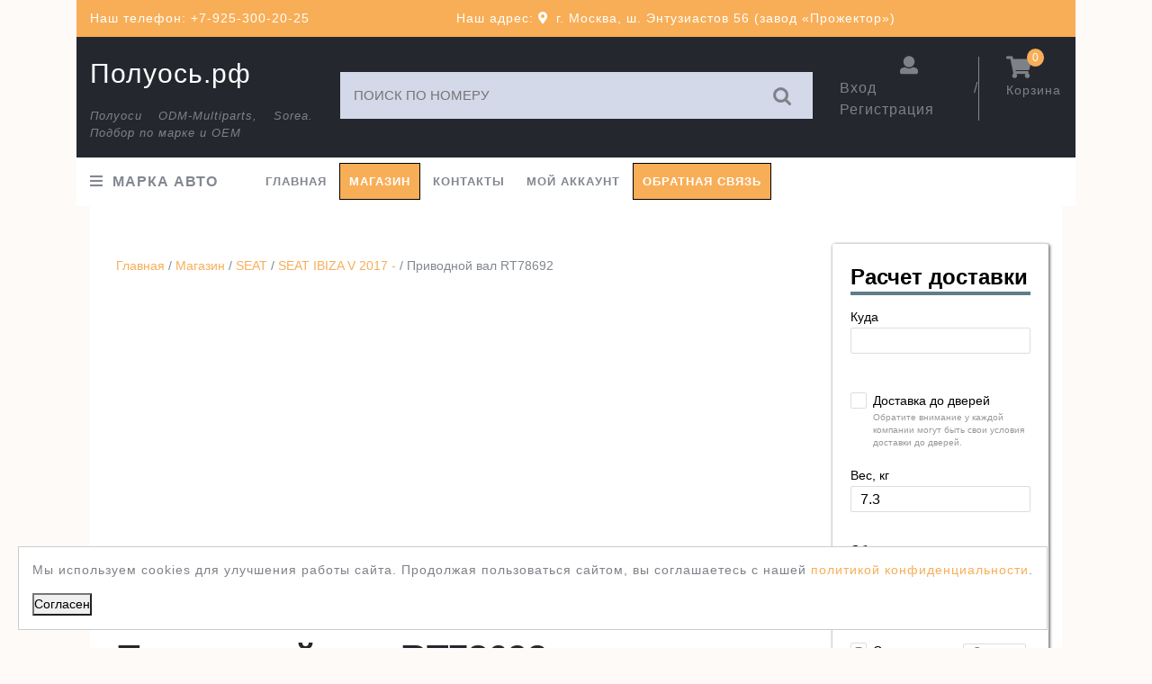

--- FILE ---
content_type: text/html; charset=UTF-8
request_url: https://xn--k1afbbnk9d.xn--p1ai/shop/seat/seat-ibiza-v-2017/rt78692/
body_size: 15296
content:
<!DOCTYPE html>

<html lang="ru-RU">

	<head>
	  	<meta charset="UTF-8">
		<meta name="google-site-verification" content="e8SVD02-zB99nFhbk5Zp1rqV--rAc3DdYAWZUuBJUyU" />
	  	<meta name="viewport" content="width=device-width, initial-scale=1, shrink-to-fit=no">
	  	<link rel="profile" href="https://gmpg.org/xfn/11">



	  	<title>Привод 2Q0407452GX,2Q0407272CB,2Q0407272CC | Полуось.рф</title>

<!-- The SEO Framework Создано Сибрэ Вайэр -->
<meta name="robots" content="max-snippet:-1,max-image-preview:standard,max-video-preview:-1" />
<link rel="canonical" href="https://xn--k1afbbnk9d.xn--p1ai/shop/seat/seat-ibiza-v-2017/rt78692/" />
<meta name="description" content="Приводной вал AUDI A1,SEAT IBIZA V,VW POLO Правая сторона.OEM : T78692,2Q0407452GX,2Q0407272CB,2Q0407272CC" />
<meta property="og:type" content="product" />
<meta property="og:locale" content="ru_RU" />
<meta property="og:site_name" content="Полуось.рф" />
<meta property="og:title" content="Привод 2Q0407452GX,2Q0407272CB,2Q0407272CC | Полуось.рф" />
<meta property="og:description" content="Приводной вал AUDI A1,SEAT IBIZA V,VW POLO Правая сторона.OEM : T78692,2Q0407452GX,2Q0407272CB,2Q0407272CC" />
<meta property="og:url" content="https://xn--k1afbbnk9d.xn--p1ai/shop/seat/seat-ibiza-v-2017/rt78692/" />
<meta property="og:image" content="https://xn--k1afbbnk9d.xn--p1ai/wp-content/uploads/2022/12/RT78692.jpg" />
<meta property="og:image:width" content="1204" />
<meta property="og:image:height" content="500" />
<meta property="og:image:alt" content="Приводной вал Sorea (EAI) OEM: 2Q0407272CB, 2Q0407272CC AUDI A1" />
<meta property="og:image" content="https://xn--k1afbbnk9d.xn--p1ai/wp-content/uploads/2022/12/RT78692_1.jpg" />
<meta property="og:image:width" content="1204" />
<meta property="og:image:height" content="500" />
<meta property="og:image:alt" content="Sorea hajtótengely (EAI) OEM: 2Q0407452GX, 2Q0407272CB, 2Q0407272CC VW POLO VI" />
<meta property="og:image" content="https://xn--k1afbbnk9d.xn--p1ai/wp-content/uploads/2022/12/RT78692_2.jpg" />
<meta property="og:image:width" content="1204" />
<meta property="og:image:height" content="500" />
<meta property="og:image:alt" content="Приводной вал Sorea (EAI) OEM: 2Q0407452GX, T78692 VW POLO VI" />
<meta property="article:published_time" content="2022-12-20T18:15:53+00:00" />
<meta property="article:modified_time" content="2023-01-26T19:44:29+00:00" />
<meta name="twitter:card" content="summary_large_image" />
<meta name="twitter:title" content="Привод 2Q0407452GX,2Q0407272CB,2Q0407272CC | Полуось.рф" />
<meta name="twitter:description" content="Приводной вал AUDI A1,SEAT IBIZA V,VW POLO Правая сторона.OEM : T78692,2Q0407452GX,2Q0407272CB,2Q0407272CC" />
<meta name="twitter:image" content="https://xn--k1afbbnk9d.xn--p1ai/wp-content/uploads/2022/12/RT78692.jpg" />
<meta name="twitter:image:alt" content="Приводной вал Sorea (EAI) OEM: 2Q0407272CB, 2Q0407272CC AUDI A1" />
<meta name="google-site-verification" content="e8SVD02-zB99nFhbk5Zp1rqV--rAc3DdYAWZUuBJUyU" />
<meta name="yandex-verification" content="30ea4c9806df619b" />
<script type="application/ld+json">{"@context":"https://schema.org","@graph":[{"@type":"WebSite","@id":"https://xn--k1afbbnk9d.xn--p1ai/#/schema/WebSite","url":"https://xn--k1afbbnk9d.xn--p1ai/","name":"Полуось.рф","description":"Полуоси ODM-Multiparts, Sorea. Подбор по марке и ОЕМ","inLanguage":"ru-RU","potentialAction":{"@type":"SearchAction","target":{"@type":"EntryPoint","urlTemplate":"https://xn--k1afbbnk9d.xn--p1ai/search/{search_term_string}/"},"query-input":"required name=search_term_string"},"publisher":{"@type":"Organization","@id":"https://xn--k1afbbnk9d.xn--p1ai/#/schema/Organization","name":"Полуось.рф","url":"https://xn--k1afbbnk9d.xn--p1ai/","logo":{"@type":"ImageObject","url":"https://xn--k1afbbnk9d.xn--p1ai/wp-content/uploads/2019/10/Ikonka.jpg","contentUrl":"https://xn--k1afbbnk9d.xn--p1ai/wp-content/uploads/2019/10/Ikonka.jpg","width":496,"height":480}}},{"@type":"WebPage","@id":"https://xn--k1afbbnk9d.xn--p1ai/shop/seat/seat-ibiza-v-2017/rt78692/","url":"https://xn--k1afbbnk9d.xn--p1ai/shop/seat/seat-ibiza-v-2017/rt78692/","name":"Привод 2Q0407452GX,2Q0407272CB,2Q0407272CC | Полуось.рф","description":"Приводной вал AUDI A1,SEAT IBIZA V,VW POLO Правая сторона.OEM : T78692,2Q0407452GX,2Q0407272CB,2Q0407272CC","inLanguage":"ru-RU","isPartOf":{"@id":"https://xn--k1afbbnk9d.xn--p1ai/#/schema/WebSite"},"breadcrumb":{"@type":"BreadcrumbList","@id":"https://xn--k1afbbnk9d.xn--p1ai/#/schema/BreadcrumbList","itemListElement":[{"@type":"ListItem","position":1,"item":"https://xn--k1afbbnk9d.xn--p1ai/","name":"Полуось.рф"},{"@type":"ListItem","position":2,"item":"https://xn--k1afbbnk9d.xn--p1ai/shop/","name":"Магазин"},{"@type":"ListItem","position":3,"name":"Привод 2Q0407452GX,2Q0407272CB,2Q0407272CC"}]},"potentialAction":{"@type":"ReadAction","target":"https://xn--k1afbbnk9d.xn--p1ai/shop/seat/seat-ibiza-v-2017/rt78692/"},"datePublished":"2022-12-20T18:15:53+00:00","dateModified":"2023-01-26T19:44:29+00:00"}]}</script>
<!-- / The SEO Framework Создано Сибрэ Вайэр | 7.17ms meta | 0.44ms boot -->

<link rel="alternate" title="oEmbed (JSON)" type="application/json+oembed" href="https://xn--k1afbbnk9d.xn--p1ai/wp-json/oembed/1.0/embed?url=https%3A%2F%2Fxn--k1afbbnk9d.xn--p1ai%2Fshop%2Fseat%2Fseat-ibiza-v-2017%2Frt78692%2F" />
<link rel="alternate" title="oEmbed (XML)" type="text/xml+oembed" href="https://xn--k1afbbnk9d.xn--p1ai/wp-json/oembed/1.0/embed?url=https%3A%2F%2Fxn--k1afbbnk9d.xn--p1ai%2Fshop%2Fseat%2Fseat-ibiza-v-2017%2Frt78692%2F&#038;format=xml" />
<style id='wp-img-auto-sizes-contain-inline-css' type='text/css'>
img:is([sizes=auto i],[sizes^="auto," i]){contain-intrinsic-size:3000px 1500px}
/*# sourceURL=wp-img-auto-sizes-contain-inline-css */
</style>
<style id='wp-emoji-styles-inline-css' type='text/css'>

	img.wp-smiley, img.emoji {
		display: inline !important;
		border: none !important;
		box-shadow: none !important;
		height: 1em !important;
		width: 1em !important;
		margin: 0 0.07em !important;
		vertical-align: -0.1em !important;
		background: none !important;
		padding: 0 !important;
	}
/*# sourceURL=wp-emoji-styles-inline-css */
</style>
<style id='wp-block-library-inline-css' type='text/css'>
:root{--wp-block-synced-color:#7a00df;--wp-block-synced-color--rgb:122,0,223;--wp-bound-block-color:var(--wp-block-synced-color);--wp-editor-canvas-background:#ddd;--wp-admin-theme-color:#007cba;--wp-admin-theme-color--rgb:0,124,186;--wp-admin-theme-color-darker-10:#006ba1;--wp-admin-theme-color-darker-10--rgb:0,107,160.5;--wp-admin-theme-color-darker-20:#005a87;--wp-admin-theme-color-darker-20--rgb:0,90,135;--wp-admin-border-width-focus:2px}@media (min-resolution:192dpi){:root{--wp-admin-border-width-focus:1.5px}}.wp-element-button{cursor:pointer}:root .has-very-light-gray-background-color{background-color:#eee}:root .has-very-dark-gray-background-color{background-color:#313131}:root .has-very-light-gray-color{color:#eee}:root .has-very-dark-gray-color{color:#313131}:root .has-vivid-green-cyan-to-vivid-cyan-blue-gradient-background{background:linear-gradient(135deg,#00d084,#0693e3)}:root .has-purple-crush-gradient-background{background:linear-gradient(135deg,#34e2e4,#4721fb 50%,#ab1dfe)}:root .has-hazy-dawn-gradient-background{background:linear-gradient(135deg,#faaca8,#dad0ec)}:root .has-subdued-olive-gradient-background{background:linear-gradient(135deg,#fafae1,#67a671)}:root .has-atomic-cream-gradient-background{background:linear-gradient(135deg,#fdd79a,#004a59)}:root .has-nightshade-gradient-background{background:linear-gradient(135deg,#330968,#31cdcf)}:root .has-midnight-gradient-background{background:linear-gradient(135deg,#020381,#2874fc)}:root{--wp--preset--font-size--normal:16px;--wp--preset--font-size--huge:42px}.has-regular-font-size{font-size:1em}.has-larger-font-size{font-size:2.625em}.has-normal-font-size{font-size:var(--wp--preset--font-size--normal)}.has-huge-font-size{font-size:var(--wp--preset--font-size--huge)}.has-text-align-center{text-align:center}.has-text-align-left{text-align:left}.has-text-align-right{text-align:right}.has-fit-text{white-space:nowrap!important}#end-resizable-editor-section{display:none}.aligncenter{clear:both}.items-justified-left{justify-content:flex-start}.items-justified-center{justify-content:center}.items-justified-right{justify-content:flex-end}.items-justified-space-between{justify-content:space-between}.screen-reader-text{border:0;clip-path:inset(50%);height:1px;margin:-1px;overflow:hidden;padding:0;position:absolute;width:1px;word-wrap:normal!important}.screen-reader-text:focus{background-color:#ddd;clip-path:none;color:#444;display:block;font-size:1em;height:auto;left:5px;line-height:normal;padding:15px 23px 14px;text-decoration:none;top:5px;width:auto;z-index:100000}html :where(.has-border-color){border-style:solid}html :where([style*=border-top-color]){border-top-style:solid}html :where([style*=border-right-color]){border-right-style:solid}html :where([style*=border-bottom-color]){border-bottom-style:solid}html :where([style*=border-left-color]){border-left-style:solid}html :where([style*=border-width]){border-style:solid}html :where([style*=border-top-width]){border-top-style:solid}html :where([style*=border-right-width]){border-right-style:solid}html :where([style*=border-bottom-width]){border-bottom-style:solid}html :where([style*=border-left-width]){border-left-style:solid}html :where(img[class*=wp-image-]){height:auto;max-width:100%}:where(figure){margin:0 0 1em}html :where(.is-position-sticky){--wp-admin--admin-bar--position-offset:var(--wp-admin--admin-bar--height,0px)}@media screen and (max-width:600px){html :where(.is-position-sticky){--wp-admin--admin-bar--position-offset:0px}}

/*# sourceURL=wp-block-library-inline-css */
</style><link rel='stylesheet' id='wc-blocks-style-css' href='https://xn--k1afbbnk9d.xn--p1ai/wp-content/plugins/woocommerce/assets/client/blocks/wc-blocks.css' type='text/css' media='all' />
<style id='global-styles-inline-css' type='text/css'>
:root{--wp--preset--aspect-ratio--square: 1;--wp--preset--aspect-ratio--4-3: 4/3;--wp--preset--aspect-ratio--3-4: 3/4;--wp--preset--aspect-ratio--3-2: 3/2;--wp--preset--aspect-ratio--2-3: 2/3;--wp--preset--aspect-ratio--16-9: 16/9;--wp--preset--aspect-ratio--9-16: 9/16;--wp--preset--color--black: #000000;--wp--preset--color--cyan-bluish-gray: #abb8c3;--wp--preset--color--white: #ffffff;--wp--preset--color--pale-pink: #f78da7;--wp--preset--color--vivid-red: #cf2e2e;--wp--preset--color--luminous-vivid-orange: #ff6900;--wp--preset--color--luminous-vivid-amber: #fcb900;--wp--preset--color--light-green-cyan: #7bdcb5;--wp--preset--color--vivid-green-cyan: #00d084;--wp--preset--color--pale-cyan-blue: #8ed1fc;--wp--preset--color--vivid-cyan-blue: #0693e3;--wp--preset--color--vivid-purple: #9b51e0;--wp--preset--gradient--vivid-cyan-blue-to-vivid-purple: linear-gradient(135deg,rgb(6,147,227) 0%,rgb(155,81,224) 100%);--wp--preset--gradient--light-green-cyan-to-vivid-green-cyan: linear-gradient(135deg,rgb(122,220,180) 0%,rgb(0,208,130) 100%);--wp--preset--gradient--luminous-vivid-amber-to-luminous-vivid-orange: linear-gradient(135deg,rgb(252,185,0) 0%,rgb(255,105,0) 100%);--wp--preset--gradient--luminous-vivid-orange-to-vivid-red: linear-gradient(135deg,rgb(255,105,0) 0%,rgb(207,46,46) 100%);--wp--preset--gradient--very-light-gray-to-cyan-bluish-gray: linear-gradient(135deg,rgb(238,238,238) 0%,rgb(169,184,195) 100%);--wp--preset--gradient--cool-to-warm-spectrum: linear-gradient(135deg,rgb(74,234,220) 0%,rgb(151,120,209) 20%,rgb(207,42,186) 40%,rgb(238,44,130) 60%,rgb(251,105,98) 80%,rgb(254,248,76) 100%);--wp--preset--gradient--blush-light-purple: linear-gradient(135deg,rgb(255,206,236) 0%,rgb(152,150,240) 100%);--wp--preset--gradient--blush-bordeaux: linear-gradient(135deg,rgb(254,205,165) 0%,rgb(254,45,45) 50%,rgb(107,0,62) 100%);--wp--preset--gradient--luminous-dusk: linear-gradient(135deg,rgb(255,203,112) 0%,rgb(199,81,192) 50%,rgb(65,88,208) 100%);--wp--preset--gradient--pale-ocean: linear-gradient(135deg,rgb(255,245,203) 0%,rgb(182,227,212) 50%,rgb(51,167,181) 100%);--wp--preset--gradient--electric-grass: linear-gradient(135deg,rgb(202,248,128) 0%,rgb(113,206,126) 100%);--wp--preset--gradient--midnight: linear-gradient(135deg,rgb(2,3,129) 0%,rgb(40,116,252) 100%);--wp--preset--font-size--small: 13px;--wp--preset--font-size--medium: 20px;--wp--preset--font-size--large: 36px;--wp--preset--font-size--x-large: 42px;--wp--preset--spacing--20: 0.44rem;--wp--preset--spacing--30: 0.67rem;--wp--preset--spacing--40: 1rem;--wp--preset--spacing--50: 1.5rem;--wp--preset--spacing--60: 2.25rem;--wp--preset--spacing--70: 3.38rem;--wp--preset--spacing--80: 5.06rem;--wp--preset--shadow--natural: 6px 6px 9px rgba(0, 0, 0, 0.2);--wp--preset--shadow--deep: 12px 12px 50px rgba(0, 0, 0, 0.4);--wp--preset--shadow--sharp: 6px 6px 0px rgba(0, 0, 0, 0.2);--wp--preset--shadow--outlined: 6px 6px 0px -3px rgb(255, 255, 255), 6px 6px rgb(0, 0, 0);--wp--preset--shadow--crisp: 6px 6px 0px rgb(0, 0, 0);}:where(.is-layout-flex){gap: 0.5em;}:where(.is-layout-grid){gap: 0.5em;}body .is-layout-flex{display: flex;}.is-layout-flex{flex-wrap: wrap;align-items: center;}.is-layout-flex > :is(*, div){margin: 0;}body .is-layout-grid{display: grid;}.is-layout-grid > :is(*, div){margin: 0;}:where(.wp-block-columns.is-layout-flex){gap: 2em;}:where(.wp-block-columns.is-layout-grid){gap: 2em;}:where(.wp-block-post-template.is-layout-flex){gap: 1.25em;}:where(.wp-block-post-template.is-layout-grid){gap: 1.25em;}.has-black-color{color: var(--wp--preset--color--black) !important;}.has-cyan-bluish-gray-color{color: var(--wp--preset--color--cyan-bluish-gray) !important;}.has-white-color{color: var(--wp--preset--color--white) !important;}.has-pale-pink-color{color: var(--wp--preset--color--pale-pink) !important;}.has-vivid-red-color{color: var(--wp--preset--color--vivid-red) !important;}.has-luminous-vivid-orange-color{color: var(--wp--preset--color--luminous-vivid-orange) !important;}.has-luminous-vivid-amber-color{color: var(--wp--preset--color--luminous-vivid-amber) !important;}.has-light-green-cyan-color{color: var(--wp--preset--color--light-green-cyan) !important;}.has-vivid-green-cyan-color{color: var(--wp--preset--color--vivid-green-cyan) !important;}.has-pale-cyan-blue-color{color: var(--wp--preset--color--pale-cyan-blue) !important;}.has-vivid-cyan-blue-color{color: var(--wp--preset--color--vivid-cyan-blue) !important;}.has-vivid-purple-color{color: var(--wp--preset--color--vivid-purple) !important;}.has-black-background-color{background-color: var(--wp--preset--color--black) !important;}.has-cyan-bluish-gray-background-color{background-color: var(--wp--preset--color--cyan-bluish-gray) !important;}.has-white-background-color{background-color: var(--wp--preset--color--white) !important;}.has-pale-pink-background-color{background-color: var(--wp--preset--color--pale-pink) !important;}.has-vivid-red-background-color{background-color: var(--wp--preset--color--vivid-red) !important;}.has-luminous-vivid-orange-background-color{background-color: var(--wp--preset--color--luminous-vivid-orange) !important;}.has-luminous-vivid-amber-background-color{background-color: var(--wp--preset--color--luminous-vivid-amber) !important;}.has-light-green-cyan-background-color{background-color: var(--wp--preset--color--light-green-cyan) !important;}.has-vivid-green-cyan-background-color{background-color: var(--wp--preset--color--vivid-green-cyan) !important;}.has-pale-cyan-blue-background-color{background-color: var(--wp--preset--color--pale-cyan-blue) !important;}.has-vivid-cyan-blue-background-color{background-color: var(--wp--preset--color--vivid-cyan-blue) !important;}.has-vivid-purple-background-color{background-color: var(--wp--preset--color--vivid-purple) !important;}.has-black-border-color{border-color: var(--wp--preset--color--black) !important;}.has-cyan-bluish-gray-border-color{border-color: var(--wp--preset--color--cyan-bluish-gray) !important;}.has-white-border-color{border-color: var(--wp--preset--color--white) !important;}.has-pale-pink-border-color{border-color: var(--wp--preset--color--pale-pink) !important;}.has-vivid-red-border-color{border-color: var(--wp--preset--color--vivid-red) !important;}.has-luminous-vivid-orange-border-color{border-color: var(--wp--preset--color--luminous-vivid-orange) !important;}.has-luminous-vivid-amber-border-color{border-color: var(--wp--preset--color--luminous-vivid-amber) !important;}.has-light-green-cyan-border-color{border-color: var(--wp--preset--color--light-green-cyan) !important;}.has-vivid-green-cyan-border-color{border-color: var(--wp--preset--color--vivid-green-cyan) !important;}.has-pale-cyan-blue-border-color{border-color: var(--wp--preset--color--pale-cyan-blue) !important;}.has-vivid-cyan-blue-border-color{border-color: var(--wp--preset--color--vivid-cyan-blue) !important;}.has-vivid-purple-border-color{border-color: var(--wp--preset--color--vivid-purple) !important;}.has-vivid-cyan-blue-to-vivid-purple-gradient-background{background: var(--wp--preset--gradient--vivid-cyan-blue-to-vivid-purple) !important;}.has-light-green-cyan-to-vivid-green-cyan-gradient-background{background: var(--wp--preset--gradient--light-green-cyan-to-vivid-green-cyan) !important;}.has-luminous-vivid-amber-to-luminous-vivid-orange-gradient-background{background: var(--wp--preset--gradient--luminous-vivid-amber-to-luminous-vivid-orange) !important;}.has-luminous-vivid-orange-to-vivid-red-gradient-background{background: var(--wp--preset--gradient--luminous-vivid-orange-to-vivid-red) !important;}.has-very-light-gray-to-cyan-bluish-gray-gradient-background{background: var(--wp--preset--gradient--very-light-gray-to-cyan-bluish-gray) !important;}.has-cool-to-warm-spectrum-gradient-background{background: var(--wp--preset--gradient--cool-to-warm-spectrum) !important;}.has-blush-light-purple-gradient-background{background: var(--wp--preset--gradient--blush-light-purple) !important;}.has-blush-bordeaux-gradient-background{background: var(--wp--preset--gradient--blush-bordeaux) !important;}.has-luminous-dusk-gradient-background{background: var(--wp--preset--gradient--luminous-dusk) !important;}.has-pale-ocean-gradient-background{background: var(--wp--preset--gradient--pale-ocean) !important;}.has-electric-grass-gradient-background{background: var(--wp--preset--gradient--electric-grass) !important;}.has-midnight-gradient-background{background: var(--wp--preset--gradient--midnight) !important;}.has-small-font-size{font-size: var(--wp--preset--font-size--small) !important;}.has-medium-font-size{font-size: var(--wp--preset--font-size--medium) !important;}.has-large-font-size{font-size: var(--wp--preset--font-size--large) !important;}.has-x-large-font-size{font-size: var(--wp--preset--font-size--x-large) !important;}
/*# sourceURL=global-styles-inline-css */
</style>

<style id='classic-theme-styles-inline-css' type='text/css'>
/*! This file is auto-generated */
.wp-block-button__link{color:#fff;background-color:#32373c;border-radius:9999px;box-shadow:none;text-decoration:none;padding:calc(.667em + 2px) calc(1.333em + 2px);font-size:1.125em}.wp-block-file__button{background:#32373c;color:#fff;text-decoration:none}
/*# sourceURL=/wp-includes/css/classic-themes.min.css */
</style>
<link rel='stylesheet' id='art_feedback-css' href='https://xn--k1afbbnk9d.xn--p1ai/wp-content/plugins/art_feedback/css/art_feedback.css' type='text/css' media='all' />
<link rel='stylesheet' id='myform_style_templ-css' href='https://xn--k1afbbnk9d.xn--p1ai/wp-content/plugins/myform-feedback//css/styleform.css' type='text/css' media='all' />
<link rel='stylesheet' id='ced_wura_wholesale_user_addon_style-css' href='https://xn--k1afbbnk9d.xn--p1ai/wp-content/plugins/wholesale-market/addons/wholesale-request//assets/css/wholesale-user-register.css' type='text/css' media='all' />
<link rel='stylesheet' id='photoswipe-css' href='https://xn--k1afbbnk9d.xn--p1ai/wp-content/plugins/woocommerce/assets/css/photoswipe/photoswipe.min.css' type='text/css' media='all' />
<link rel='stylesheet' id='photoswipe-default-skin-css' href='https://xn--k1afbbnk9d.xn--p1ai/wp-content/plugins/woocommerce/assets/css/photoswipe/default-skin/default-skin.min.css' type='text/css' media='all' />
<link rel='stylesheet' id='woocommerce-layout-css' href='https://xn--k1afbbnk9d.xn--p1ai/wp-content/plugins/woocommerce/assets/css/woocommerce-layout.css' type='text/css' media='all' />
<link rel='stylesheet' id='woocommerce-smallscreen-css' href='https://xn--k1afbbnk9d.xn--p1ai/wp-content/plugins/woocommerce/assets/css/woocommerce-smallscreen.css' type='text/css' media='only screen and (max-width: 768px)' />
<link rel='stylesheet' id='woocommerce-general-css' href='https://xn--k1afbbnk9d.xn--p1ai/wp-content/plugins/woocommerce/assets/css/woocommerce.css' type='text/css' media='all' />
<style id='woocommerce-inline-inline-css' type='text/css'>
.woocommerce form .form-row .required { visibility: visible; }
/*# sourceURL=woocommerce-inline-inline-css */
</style>
<link rel='stylesheet' id='yml-for-yandex-market-css' href='https://xn--k1afbbnk9d.xn--p1ai/wp-content/plugins/yml-for-yandex-market/public/css/y4ym-public.css' type='text/css' media='all' />
<link rel='stylesheet' id='bootstrap-css' href='https://xn--k1afbbnk9d.xn--p1ai/wp-content/themes/jewellery-lite/assets/css/bootstrap.css' type='text/css' media='all' />
<link rel='stylesheet' id='jewellery-lite-basic-style-css' href='https://xn--k1afbbnk9d.xn--p1ai/wp-content/themes/Merc-jewellery-lite/style.css' type='text/css' media='all' />
<style id='jewellery-lite-basic-style-inline-css' type='text/css'>
.top-bar,span.cart-value,.more-btn a,.woocommerce span.onsale,input[type="submit"],#sidebar .tagcloud a:hover,#footer-2,#comments input[type="submit"],#header .nav ul.sub-menu li a:hover, #header .nav ul.children li a:hover,.woocommerce #respond input#submit, .woocommerce a.button, .woocommerce button.button, .woocommerce input.button, .woocommerce #respond input#submit.alt, .woocommerce a.button.alt, .woocommerce button.button.alt, .woocommerce input.button.alt,#sidebar .custom-social-icons i, #footer .custom-social-icons i,.pagination .current,.pagination a:hover,nav.woocommerce-MyAccount-navigation ul li,#footer .tagcloud a:hover, .scrollup i{background-color: #f8ae57;}a,#header .nav ul li a:hover,.products li:hover h2,#sidebar ul li a:hover,.post-main-box:hover h3,#footer .custom-social-icons i:hover,.post-navigation a:hover .post-title, .post-navigation a:focus .post-title,#footer li a:hover{color: #f8ae57;}.toggle a{background: url(assets/images/responsive_menu.png) no-repeat right center #f8ae57;}body{max-width: 1140px; width: 100%; padding-right: 15px; padding-left: 15px; margin-right: auto; margin-left: auto;}#slider img{opacity:0.4}#slider .carousel-caption, #slider .inner_carousel, #slider .inner_carousel h2{text-align:left; left:10%; right:45%;}
/*# sourceURL=jewellery-lite-basic-style-inline-css */
</style>
<link rel='stylesheet' id='font-awesome-css' href='https://xn--k1afbbnk9d.xn--p1ai/wp-content/themes/jewellery-lite/assets/css/fontawesome-all.css' type='text/css' media='all' />
<link rel='stylesheet' id='dashicons-css' href='https://xn--k1afbbnk9d.xn--p1ai/wp-includes/css/dashicons.min.css' type='text/css' media='all' />
<script type="text/javascript" src="https://xn--k1afbbnk9d.xn--p1ai/wp-includes/js/jquery/jquery.min.js" id="jquery-core-js"></script>
<script type="text/javascript" src="https://xn--k1afbbnk9d.xn--p1ai/wp-includes/js/jquery/jquery-migrate.min.js" id="jquery-migrate-js"></script>
<script type="text/javascript" id="ced_wura_wholesale_user_addon_script-js-extra">
/* <![CDATA[ */
var ced_wura_var = {"ajax_url":"https://xn--k1afbbnk9d.xn--p1ai/wp-admin/admin-ajax.php","select_all":"Please Select all fields"};
//# sourceURL=ced_wura_wholesale_user_addon_script-js-extra
/* ]]> */
</script>
<script type="text/javascript" src="https://xn--k1afbbnk9d.xn--p1ai/wp-content/plugins/wholesale-market/addons/wholesale-request//assets/js/wholesale-user-register.js" id="ced_wura_wholesale_user_addon_script-js"></script>
<script type="text/javascript" src="https://xn--k1afbbnk9d.xn--p1ai/wp-content/plugins/woocommerce/assets/js/jquery-blockui/jquery.blockUI.min.js" id="wc-jquery-blockui-js" defer="defer" data-wp-strategy="defer"></script>
<script type="text/javascript" id="wc-add-to-cart-js-extra">
/* <![CDATA[ */
var wc_add_to_cart_params = {"ajax_url":"/wp-admin/admin-ajax.php","wc_ajax_url":"/?wc-ajax=%%endpoint%%","i18n_view_cart":"\u041f\u0440\u043e\u0441\u043c\u043e\u0442\u0440 \u043a\u043e\u0440\u0437\u0438\u043d\u044b","cart_url":"https://xn--k1afbbnk9d.xn--p1ai/cart/","is_cart":"","cart_redirect_after_add":"no"};
//# sourceURL=wc-add-to-cart-js-extra
/* ]]> */
</script>
<script type="text/javascript" src="https://xn--k1afbbnk9d.xn--p1ai/wp-content/plugins/woocommerce/assets/js/frontend/add-to-cart.min.js" id="wc-add-to-cart-js" defer="defer" data-wp-strategy="defer"></script>
<script type="text/javascript" src="https://xn--k1afbbnk9d.xn--p1ai/wp-content/plugins/woocommerce/assets/js/flexslider/jquery.flexslider.min.js" id="wc-flexslider-js" defer="defer" data-wp-strategy="defer"></script>
<script type="text/javascript" src="https://xn--k1afbbnk9d.xn--p1ai/wp-content/plugins/woocommerce/assets/js/photoswipe/photoswipe.min.js" id="wc-photoswipe-js" defer="defer" data-wp-strategy="defer"></script>
<script type="text/javascript" src="https://xn--k1afbbnk9d.xn--p1ai/wp-content/plugins/woocommerce/assets/js/photoswipe/photoswipe-ui-default.min.js" id="wc-photoswipe-ui-default-js" defer="defer" data-wp-strategy="defer"></script>
<script type="text/javascript" id="wc-single-product-js-extra">
/* <![CDATA[ */
var wc_single_product_params = {"i18n_required_rating_text":"\u041f\u043e\u0436\u0430\u043b\u0443\u0439\u0441\u0442\u0430, \u043f\u043e\u0441\u0442\u0430\u0432\u044c\u0442\u0435 \u043e\u0446\u0435\u043d\u043a\u0443","i18n_rating_options":["1 \u0438\u0437 5 \u0437\u0432\u0451\u0437\u0434","2 \u0438\u0437 5 \u0437\u0432\u0451\u0437\u0434","3 \u0438\u0437 5 \u0437\u0432\u0451\u0437\u0434","4 \u0438\u0437 5 \u0437\u0432\u0451\u0437\u0434","5 \u0438\u0437 5 \u0437\u0432\u0451\u0437\u0434"],"i18n_product_gallery_trigger_text":"\u041f\u0440\u043e\u0441\u043c\u043e\u0442\u0440 \u0433\u0430\u043b\u0435\u0440\u0435\u0438 \u0438\u0437\u043e\u0431\u0440\u0430\u0436\u0435\u043d\u0438\u0439 \u0432 \u043f\u043e\u043b\u043d\u043e\u044d\u043a\u0440\u0430\u043d\u043d\u043e\u043c \u0440\u0435\u0436\u0438\u043c\u0435","review_rating_required":"yes","flexslider":{"rtl":false,"animation":"slide","smoothHeight":true,"directionNav":false,"controlNav":"thumbnails","slideshow":false,"animationSpeed":500,"animationLoop":false,"allowOneSlide":false},"zoom_enabled":"","zoom_options":[],"photoswipe_enabled":"1","photoswipe_options":{"shareEl":false,"closeOnScroll":false,"history":false,"hideAnimationDuration":0,"showAnimationDuration":0},"flexslider_enabled":"1"};
//# sourceURL=wc-single-product-js-extra
/* ]]> */
</script>
<script type="text/javascript" src="https://xn--k1afbbnk9d.xn--p1ai/wp-content/plugins/woocommerce/assets/js/frontend/single-product.min.js" id="wc-single-product-js" defer="defer" data-wp-strategy="defer"></script>
<script type="text/javascript" src="https://xn--k1afbbnk9d.xn--p1ai/wp-content/plugins/woocommerce/assets/js/js-cookie/js.cookie.min.js" id="wc-js-cookie-js" defer="defer" data-wp-strategy="defer"></script>
<script type="text/javascript" id="woocommerce-js-extra">
/* <![CDATA[ */
var woocommerce_params = {"ajax_url":"/wp-admin/admin-ajax.php","wc_ajax_url":"/?wc-ajax=%%endpoint%%","i18n_password_show":"\u041f\u043e\u043a\u0430\u0437\u0430\u0442\u044c \u043f\u0430\u0440\u043e\u043b\u044c","i18n_password_hide":"\u0421\u043a\u0440\u044b\u0442\u044c \u043f\u0430\u0440\u043e\u043b\u044c"};
//# sourceURL=woocommerce-js-extra
/* ]]> */
</script>
<script type="text/javascript" src="https://xn--k1afbbnk9d.xn--p1ai/wp-content/plugins/woocommerce/assets/js/frontend/woocommerce.min.js" id="woocommerce-js" defer="defer" data-wp-strategy="defer"></script>
<script type="text/javascript" src="https://xn--k1afbbnk9d.xn--p1ai/wp-content/plugins/yml-for-yandex-market/public/js/y4ym-public.js" id="yml-for-yandex-market-js"></script>
<script type="text/javascript" src="https://xn--k1afbbnk9d.xn--p1ai/wp-content/themes/Merc-jewellery-lite/js/jquery.mask.js" id="mask-js"></script>
<script type="text/javascript" src="https://xn--k1afbbnk9d.xn--p1ai/wp-content/themes/jewellery-lite/assets/js/custom.js" id="jewellery-lite-custom-scripts-jquery-js"></script>
<link rel="https://api.w.org/" href="https://xn--k1afbbnk9d.xn--p1ai/wp-json/" /><link rel="alternate" title="JSON" type="application/json" href="https://xn--k1afbbnk9d.xn--p1ai/wp-json/wp/v2/product/16116" />	<noscript><style>.woocommerce-product-gallery{ opacity: 1 !important; }</style></noscript>
	<link rel="icon" href="https://xn--k1afbbnk9d.xn--p1ai/wp-content/uploads/2019/10/Ikonka.jpg" sizes="32x32" />
<link rel="icon" href="https://xn--k1afbbnk9d.xn--p1ai/wp-content/uploads/2019/10/Ikonka.jpg" sizes="192x192" />
<link rel="apple-touch-icon" href="https://xn--k1afbbnk9d.xn--p1ai/wp-content/uploads/2019/10/Ikonka.jpg" />
<meta name="msapplication-TileImage" content="https://xn--k1afbbnk9d.xn--p1ai/wp-content/uploads/2019/10/Ikonka.jpg" />
		<style type="text/css" id="wp-custom-css">
			#header .nav ul li a {
    font-size: 13px;
    font-weight: 600;
}
.widget_media_image a img {
    display: block;
    margin: auto;
    width: 90%;
}
.one_click_button {
    background: #f8ae57;
    border: 1px solid #000;
}
.one_click_button a {
    color: #fff!important;
		font-size:13px!important;
}		</style>
		
	</head>

	<body class="wp-singular product-template-default single single-product postid-16116 wp-theme-jewellery-lite wp-child-theme-Merc-jewellery-lite theme-jewellery-lite woocommerce woocommerce-page woocommerce-no-js">

		<header role="banner">
    		<a class="screen-reader-text skip-link" href="#maincontent">Перейти к содержимому</a>

			<div class="home-page-header">
				

<div class="top-bar">
	<div class="container">
		<div class="row">
			<div class="col-lg-4 col-md-4">
			              			<p>Наш телефон: +7-925-300-20-25</p>
        				    </div>
			<div class="col-lg-6 col-md-6">
			              			<p class="loca_address">Наш адрес: <i class="fas fa-map-marker-alt"></i>г. Москва, ш. Энтузиастов 56 (завод «Прожектор»)</p>
    					    </div>
		    <div class="col-lg-2 col-md-2">
		        		   	</div>
		</div>
	</div>
</div>

				
<div class="middle-header">
  <div class="container">
    <div class="row">
      <div class="col-lg-3 col-md-3">
        <div class="logo">
                      <p class="site-name"><a href="https://xn--k1afbbnk9d.xn--p1ai/" rel="home">Полуось.рф</a></p>
                        <p class="site-description">Полуоси ODM-Multiparts, Sorea. Подбор по марке и ОЕМ</p>
                  </div>
      </div>
      <div class="col-lg-6 col-md-6">
        <div class="search-bar">
                      ﻿
<form role="search" method="get" class="woocommerce-product-search" action="https://xn--k1afbbnk9d.xn--p1ai/">
    	<label class="screen-reader-text" for="woocommerce-product-search-field-0">Искать:</label>
		<input type="search" id="woocommerce-product-search-field-0" class="search-field" placeholder="ПОИСК ПО НОМЕРУ" value="" name="s" />
		<button type="submit" value="Поиск">Поиск</button>
	<input type="hidden" name="post_type" value="product" />
</form>

                  </div>
      </div>
      <div class="col-lg-2 col-md-2">
        <div class="account">
                                    <a href="https://xn--k1afbbnk9d.xn--p1ai/my-account/" title="Вход / Регистрация"><i class="fas fa-user"></i><p>Вход / Регистрация</p></a>
                              </div>
      </div>
      <div class="col-lg-1 col-md-1">
                  <span class="cart_no">
            <a href="https://xn--k1afbbnk9d.xn--p1ai/cart/" title="корзина"><i class="fas fa-shopping-cart"></i><p>Корзина</p></a>
            <span class="cart-value"> 0</span>
          </span>
              </div>
    </div>
  </div>
</div>				
<button class="toggleMenu toggle" role="tab">Menu</button>
<div id="header" class="menubar">
	<div class="container">
		<div class="row">
			<div class="col-lg-2 col-md-2">
		        		          	<button class="product-btn"><i class="fas fa-bars"></i>МАРКА АВТО</button>
		          	<div class="product-cat">
			            			                  <li class="drp_dwn_menu"><a href="https://xn--k1afbbnk9d.xn--p1ai/product-category/alfa-romeo/">
			                  ALFA ROMEO<i class="fas fa-chevron-right"></i></a></li>
			            			                  <li class="drp_dwn_menu"><a href="https://xn--k1afbbnk9d.xn--p1ai/product-category/audi/">
			                  AUDI<i class="fas fa-chevron-right"></i></a></li>
			            			                  <li class="drp_dwn_menu"><a href="https://xn--k1afbbnk9d.xn--p1ai/product-category/bentley/">
			                  BENTLEY<i class="fas fa-chevron-right"></i></a></li>
			            			                  <li class="drp_dwn_menu"><a href="https://xn--k1afbbnk9d.xn--p1ai/product-category/bmw/">
			                  BMW<i class="fas fa-chevron-right"></i></a></li>
			            			                  <li class="drp_dwn_menu"><a href="https://xn--k1afbbnk9d.xn--p1ai/product-category/chevrolet/">
			                  CHEVROLET<i class="fas fa-chevron-right"></i></a></li>
			            			                  <li class="drp_dwn_menu"><a href="https://xn--k1afbbnk9d.xn--p1ai/product-category/chrysler/">
			                  CHRYSLER<i class="fas fa-chevron-right"></i></a></li>
			            			                  <li class="drp_dwn_menu"><a href="https://xn--k1afbbnk9d.xn--p1ai/product-category/citroen/">
			                  CITROEN<i class="fas fa-chevron-right"></i></a></li>
			            			                  <li class="drp_dwn_menu"><a href="https://xn--k1afbbnk9d.xn--p1ai/product-category/dacia/">
			                  DACIA<i class="fas fa-chevron-right"></i></a></li>
			            			                  <li class="drp_dwn_menu"><a href="https://xn--k1afbbnk9d.xn--p1ai/product-category/daewoo/">
			                  DAEWOO<i class="fas fa-chevron-right"></i></a></li>
			            			                  <li class="drp_dwn_menu"><a href="https://xn--k1afbbnk9d.xn--p1ai/product-category/dodge/">
			                  DODGE<i class="fas fa-chevron-right"></i></a></li>
			            			                  <li class="drp_dwn_menu"><a href="https://xn--k1afbbnk9d.xn--p1ai/product-category/fiat/">
			                  FIAT<i class="fas fa-chevron-right"></i></a></li>
			            			                  <li class="drp_dwn_menu"><a href="https://xn--k1afbbnk9d.xn--p1ai/product-category/ford/">
			                  FORD<i class="fas fa-chevron-right"></i></a></li>
			            			                  <li class="drp_dwn_menu"><a href="https://xn--k1afbbnk9d.xn--p1ai/product-category/haval/">
			                  HAVAL<i class="fas fa-chevron-right"></i></a></li>
			            			                  <li class="drp_dwn_menu"><a href="https://xn--k1afbbnk9d.xn--p1ai/product-category/honda/">
			                  HONDA<i class="fas fa-chevron-right"></i></a></li>
			            			                  <li class="drp_dwn_menu"><a href="https://xn--k1afbbnk9d.xn--p1ai/product-category/hummer/">
			                  HUMMER<i class="fas fa-chevron-right"></i></a></li>
			            			                  <li class="drp_dwn_menu"><a href="https://xn--k1afbbnk9d.xn--p1ai/product-category/hyundai/">
			                  HYUNDAI<i class="fas fa-chevron-right"></i></a></li>
			            			                  <li class="drp_dwn_menu"><a href="https://xn--k1afbbnk9d.xn--p1ai/product-category/isuzu/">
			                  ISUZU<i class="fas fa-chevron-right"></i></a></li>
			            			                  <li class="drp_dwn_menu"><a href="https://xn--k1afbbnk9d.xn--p1ai/product-category/jaguar/">
			                  JAGUAR<i class="fas fa-chevron-right"></i></a></li>
			            			                  <li class="drp_dwn_menu"><a href="https://xn--k1afbbnk9d.xn--p1ai/product-category/jeep/">
			                  JEEP<i class="fas fa-chevron-right"></i></a></li>
			            			                  <li class="drp_dwn_menu"><a href="https://xn--k1afbbnk9d.xn--p1ai/product-category/kia/">
			                  KIA<i class="fas fa-chevron-right"></i></a></li>
			            			                  <li class="drp_dwn_menu"><a href="https://xn--k1afbbnk9d.xn--p1ai/product-category/lada/">
			                  LADA<i class="fas fa-chevron-right"></i></a></li>
			            			                  <li class="drp_dwn_menu"><a href="https://xn--k1afbbnk9d.xn--p1ai/product-category/lancia/">
			                  LANCIA<i class="fas fa-chevron-right"></i></a></li>
			            			                  <li class="drp_dwn_menu"><a href="https://xn--k1afbbnk9d.xn--p1ai/product-category/land-rover/">
			                  LAND ROVER<i class="fas fa-chevron-right"></i></a></li>
			            			                  <li class="drp_dwn_menu"><a href="https://xn--k1afbbnk9d.xn--p1ai/product-category/ldv/">
			                  LDV<i class="fas fa-chevron-right"></i></a></li>
			            			                  <li class="drp_dwn_menu"><a href="https://xn--k1afbbnk9d.xn--p1ai/product-category/lexus/">
			                  LEXUS<i class="fas fa-chevron-right"></i></a></li>
			            			                  <li class="drp_dwn_menu"><a href="https://xn--k1afbbnk9d.xn--p1ai/product-category/man/">
			                  MAN<i class="fas fa-chevron-right"></i></a></li>
			            			                  <li class="drp_dwn_menu"><a href="https://xn--k1afbbnk9d.xn--p1ai/product-category/mazda/">
			                  MAZDA<i class="fas fa-chevron-right"></i></a></li>
			            			                  <li class="drp_dwn_menu"><a href="https://xn--k1afbbnk9d.xn--p1ai/product-category/mercedes/">
			                  MERCEDES<i class="fas fa-chevron-right"></i></a></li>
			            			                  <li class="drp_dwn_menu"><a href="https://xn--k1afbbnk9d.xn--p1ai/product-category/mini/">
			                  MINI<i class="fas fa-chevron-right"></i></a></li>
			            			                  <li class="drp_dwn_menu"><a href="https://xn--k1afbbnk9d.xn--p1ai/product-category/mitsubishi/">
			                  MITSUBISHI<i class="fas fa-chevron-right"></i></a></li>
			            			                  <li class="drp_dwn_menu"><a href="https://xn--k1afbbnk9d.xn--p1ai/product-category/nissan/">
			                  NISSAN<i class="fas fa-chevron-right"></i></a></li>
			            			                  <li class="drp_dwn_menu"><a href="https://xn--k1afbbnk9d.xn--p1ai/product-category/opel/">
			                  OPEL<i class="fas fa-chevron-right"></i></a></li>
			            			                  <li class="drp_dwn_menu"><a href="https://xn--k1afbbnk9d.xn--p1ai/product-category/peugeot/">
			                  PEUGEOT<i class="fas fa-chevron-right"></i></a></li>
			            			                  <li class="drp_dwn_menu"><a href="https://xn--k1afbbnk9d.xn--p1ai/product-category/porsche/">
			                  PORSCHE<i class="fas fa-chevron-right"></i></a></li>
			            			                  <li class="drp_dwn_menu"><a href="https://xn--k1afbbnk9d.xn--p1ai/product-category/renault/">
			                  RENAULT<i class="fas fa-chevron-right"></i></a></li>
			            			                  <li class="drp_dwn_menu"><a href="https://xn--k1afbbnk9d.xn--p1ai/product-category/rover/">
			                  ROVER<i class="fas fa-chevron-right"></i></a></li>
			            			                  <li class="drp_dwn_menu"><a href="https://xn--k1afbbnk9d.xn--p1ai/product-category/saab/">
			                  SAAB<i class="fas fa-chevron-right"></i></a></li>
			            			                  <li class="drp_dwn_menu"><a href="https://xn--k1afbbnk9d.xn--p1ai/product-category/seat/">
			                  SEAT<i class="fas fa-chevron-right"></i></a></li>
			            			                  <li class="drp_dwn_menu"><a href="https://xn--k1afbbnk9d.xn--p1ai/product-category/skoda/">
			                  SKODA<i class="fas fa-chevron-right"></i></a></li>
			            			                  <li class="drp_dwn_menu"><a href="https://xn--k1afbbnk9d.xn--p1ai/product-category/smart/">
			                  SMART<i class="fas fa-chevron-right"></i></a></li>
			            			                  <li class="drp_dwn_menu"><a href="https://xn--k1afbbnk9d.xn--p1ai/product-category/ssang-yong/">
			                  SSANG YONG<i class="fas fa-chevron-right"></i></a></li>
			            			                  <li class="drp_dwn_menu"><a href="https://xn--k1afbbnk9d.xn--p1ai/product-category/subaru/">
			                  SUBARU<i class="fas fa-chevron-right"></i></a></li>
			            			                  <li class="drp_dwn_menu"><a href="https://xn--k1afbbnk9d.xn--p1ai/product-category/suzuki/">
			                  SUZUKI<i class="fas fa-chevron-right"></i></a></li>
			            			                  <li class="drp_dwn_menu"><a href="https://xn--k1afbbnk9d.xn--p1ai/product-category/tesla/">
			                  TESLA<i class="fas fa-chevron-right"></i></a></li>
			            			                  <li class="drp_dwn_menu"><a href="https://xn--k1afbbnk9d.xn--p1ai/product-category/toyota/">
			                  TOYOTA<i class="fas fa-chevron-right"></i></a></li>
			            			                  <li class="drp_dwn_menu"><a href="https://xn--k1afbbnk9d.xn--p1ai/product-category/uncategorized/">
			                  Uncategorized<i class="fas fa-chevron-right"></i></a></li>
			            			                  <li class="drp_dwn_menu"><a href="https://xn--k1afbbnk9d.xn--p1ai/product-category/volkswagen/">
			                  VOLKSWAGEN<i class="fas fa-chevron-right"></i></a></li>
			            			                  <li class="drp_dwn_menu"><a href="https://xn--k1afbbnk9d.xn--p1ai/product-category/volvo/">
			                  VOLVO<i class="fas fa-chevron-right"></i></a></li>
			            		          	</div>
		        		    </div>
		    <div class="col-lg-9 col-md-8"">
		    	<nav class="nav" role="navigation">
					<div class="menu-glavnoe_menu-container"><ul id="menu-glavnoe_menu" class="menu"><li id="menu-item-1192" class="menu-item menu-item-type-post_type menu-item-object-page menu-item-home menu-item-1192"><a href="https://xn--k1afbbnk9d.xn--p1ai/">Главная</a></li>
<li id="menu-item-1191" class="one_click_button menu-item menu-item-type-post_type menu-item-object-page current_page_parent menu-item-1191"><a href="https://xn--k1afbbnk9d.xn--p1ai/shop/">Магазин</a></li>
<li id="menu-item-1214" class="menu-item menu-item-type-post_type menu-item-object-page menu-item-1214"><a href="https://xn--k1afbbnk9d.xn--p1ai/kontakty/">Контакты</a></li>
<li id="menu-item-2939" class="menu-item menu-item-type-post_type menu-item-object-page menu-item-2939"><a href="https://xn--k1afbbnk9d.xn--p1ai/my-account/">Мой аккаунт</a></li>
<li id="menu-item-3562" class="one_click_button menu-item menu-item-type-post_type menu-item-object-page menu-item-3562"><a href="https://xn--k1afbbnk9d.xn--p1ai/obratnaya-svyaz/">Обратная связь</a></li>
</ul></div>				</nav>
		    </div>
		</div>
	</div>
</div>			</div>
		</header>
<div class="container">
	<main id="maincontent" role="main" class="middle-align">
		<div class="row m-0">
			<div class="col-lg-9 col-md-9">
	<div id="primary" class="content-area jewellery-lite"><main id="main" class="site-main" role="main"><nav class="woocommerce-breadcrumb" aria-label="Breadcrumb"><a href="https://xn--k1afbbnk9d.xn--p1ai">Главная</a>&nbsp;&#47;&nbsp;<a href="https://xn--k1afbbnk9d.xn--p1ai/shop/">Магазин</a>&nbsp;&#47;&nbsp;<a href="https://xn--k1afbbnk9d.xn--p1ai/product-category/seat/">SEAT</a>&nbsp;&#47;&nbsp;<a href="https://xn--k1afbbnk9d.xn--p1ai/product-category/seat/seat-ibiza-v-2017/">SEAT IBIZA V 2017 -</a>&nbsp;&#47;&nbsp;Приводной вал RT78692</nav>
		
			<div class="woocommerce-notices-wrapper"></div><div id="product-16116" class="product type-product post-16116 status-publish first instock product_cat-audi-a1-gb-2018 product_cat-seat-ibiza-v-2017 product_cat-vw-polo-vi-2017 has-post-thumbnail shipping-taxable purchasable product-type-simple">

	<div class="woocommerce-product-gallery woocommerce-product-gallery--with-images woocommerce-product-gallery--columns-4 images" data-columns="4" style="opacity: 0; transition: opacity .25s ease-in-out;">
	<div class="woocommerce-product-gallery__wrapper">
		<div data-thumb="https://xn--k1afbbnk9d.xn--p1ai/wp-content/uploads/2022/12/RT78692-300x125.jpg" data-thumb-alt="Приводной вал Sorea (EAI) OEM: 2Q0407272CB, 2Q0407272CC AUDI A1" data-thumb-srcset="https://xn--k1afbbnk9d.xn--p1ai/wp-content/uploads/2022/12/RT78692-300x125.jpg 300w, https://xn--k1afbbnk9d.xn--p1ai/wp-content/uploads/2022/12/RT78692-768x319.jpg 768w, https://xn--k1afbbnk9d.xn--p1ai/wp-content/uploads/2022/12/RT78692-600x249.jpg 600w, https://xn--k1afbbnk9d.xn--p1ai/wp-content/uploads/2022/12/RT78692-1200x498.jpg 1200w, https://xn--k1afbbnk9d.xn--p1ai/wp-content/uploads/2022/12/RT78692.jpg 1204w"  data-thumb-sizes="(max-width: 300px) 100vw, 300px" class="woocommerce-product-gallery__image"><a href="https://xn--k1afbbnk9d.xn--p1ai/wp-content/uploads/2022/12/RT78692.jpg"><img width="1200" height="498" src="https://xn--k1afbbnk9d.xn--p1ai/wp-content/uploads/2022/12/RT78692-1200x498.jpg" class="wp-post-image" alt="Приводной вал Sorea (EAI) OEM: 2Q0407272CB, 2Q0407272CC AUDI A1" data-caption="Приводной вал Sorea (EAI) OEM: 2Q0407272CB, 2Q0407272CC  AUDI A1" data-src="https://xn--k1afbbnk9d.xn--p1ai/wp-content/uploads/2022/12/RT78692.jpg" data-large_image="https://xn--k1afbbnk9d.xn--p1ai/wp-content/uploads/2022/12/RT78692.jpg" data-large_image_width="1204" data-large_image_height="500" decoding="async" fetchpriority="high" srcset="https://xn--k1afbbnk9d.xn--p1ai/wp-content/uploads/2022/12/RT78692-1200x498.jpg 1200w, https://xn--k1afbbnk9d.xn--p1ai/wp-content/uploads/2022/12/RT78692-768x319.jpg 768w, https://xn--k1afbbnk9d.xn--p1ai/wp-content/uploads/2022/12/RT78692-600x249.jpg 600w, https://xn--k1afbbnk9d.xn--p1ai/wp-content/uploads/2022/12/RT78692-300x125.jpg 300w, https://xn--k1afbbnk9d.xn--p1ai/wp-content/uploads/2022/12/RT78692.jpg 1204w" sizes="(max-width: 1200px) 100vw, 1200px" /></a></div><div data-thumb="https://xn--k1afbbnk9d.xn--p1ai/wp-content/uploads/2022/12/RT78692_1-300x125.jpg" data-thumb-alt="Sorea hajtótengely (EAI) OEM: 2Q0407452GX, 2Q0407272CB, 2Q0407272CC VW POLO VI" data-thumb-srcset="https://xn--k1afbbnk9d.xn--p1ai/wp-content/uploads/2022/12/RT78692_1-300x125.jpg 300w, https://xn--k1afbbnk9d.xn--p1ai/wp-content/uploads/2022/12/RT78692_1-768x319.jpg 768w, https://xn--k1afbbnk9d.xn--p1ai/wp-content/uploads/2022/12/RT78692_1-600x249.jpg 600w, https://xn--k1afbbnk9d.xn--p1ai/wp-content/uploads/2022/12/RT78692_1-1200x498.jpg 1200w, https://xn--k1afbbnk9d.xn--p1ai/wp-content/uploads/2022/12/RT78692_1.jpg 1204w"  data-thumb-sizes="(max-width: 300px) 100vw, 300px" class="woocommerce-product-gallery__image"><a href="https://xn--k1afbbnk9d.xn--p1ai/wp-content/uploads/2022/12/RT78692_1.jpg"><img width="1200" height="498" src="https://xn--k1afbbnk9d.xn--p1ai/wp-content/uploads/2022/12/RT78692_1-1200x498.jpg" class="" alt="Sorea hajtótengely (EAI) OEM: 2Q0407452GX, 2Q0407272CB, 2Q0407272CC VW POLO VI" data-caption="Sorea hajtótengely (EAI) OEM: 2Q0407452GX, 2Q0407272CB, 2Q0407272CC VW POLO VI" data-src="https://xn--k1afbbnk9d.xn--p1ai/wp-content/uploads/2022/12/RT78692_1.jpg" data-large_image="https://xn--k1afbbnk9d.xn--p1ai/wp-content/uploads/2022/12/RT78692_1.jpg" data-large_image_width="1204" data-large_image_height="500" decoding="async" srcset="https://xn--k1afbbnk9d.xn--p1ai/wp-content/uploads/2022/12/RT78692_1-1200x498.jpg 1200w, https://xn--k1afbbnk9d.xn--p1ai/wp-content/uploads/2022/12/RT78692_1-768x319.jpg 768w, https://xn--k1afbbnk9d.xn--p1ai/wp-content/uploads/2022/12/RT78692_1-600x249.jpg 600w, https://xn--k1afbbnk9d.xn--p1ai/wp-content/uploads/2022/12/RT78692_1-300x125.jpg 300w, https://xn--k1afbbnk9d.xn--p1ai/wp-content/uploads/2022/12/RT78692_1.jpg 1204w" sizes="(max-width: 1200px) 100vw, 1200px" /></a></div><div data-thumb="https://xn--k1afbbnk9d.xn--p1ai/wp-content/uploads/2022/12/RT78692_2-300x125.jpg" data-thumb-alt="Приводной вал Sorea (EAI) OEM: 2Q0407452GX, T78692 VW POLO VI" data-thumb-srcset="https://xn--k1afbbnk9d.xn--p1ai/wp-content/uploads/2022/12/RT78692_2-300x125.jpg 300w, https://xn--k1afbbnk9d.xn--p1ai/wp-content/uploads/2022/12/RT78692_2-768x319.jpg 768w, https://xn--k1afbbnk9d.xn--p1ai/wp-content/uploads/2022/12/RT78692_2-600x249.jpg 600w, https://xn--k1afbbnk9d.xn--p1ai/wp-content/uploads/2022/12/RT78692_2-1200x498.jpg 1200w, https://xn--k1afbbnk9d.xn--p1ai/wp-content/uploads/2022/12/RT78692_2.jpg 1204w"  data-thumb-sizes="(max-width: 300px) 100vw, 300px" class="woocommerce-product-gallery__image"><a href="https://xn--k1afbbnk9d.xn--p1ai/wp-content/uploads/2022/12/RT78692_2.jpg"><img width="1200" height="498" src="https://xn--k1afbbnk9d.xn--p1ai/wp-content/uploads/2022/12/RT78692_2-1200x498.jpg" class="" alt="Приводной вал Sorea (EAI) OEM: 2Q0407452GX, T78692 VW POLO VI" data-caption="Приводной вал Sorea (EAI) OEM: 2Q0407452GX, T78692  VW POLO VI" data-src="https://xn--k1afbbnk9d.xn--p1ai/wp-content/uploads/2022/12/RT78692_2.jpg" data-large_image="https://xn--k1afbbnk9d.xn--p1ai/wp-content/uploads/2022/12/RT78692_2.jpg" data-large_image_width="1204" data-large_image_height="500" decoding="async" srcset="https://xn--k1afbbnk9d.xn--p1ai/wp-content/uploads/2022/12/RT78692_2-1200x498.jpg 1200w, https://xn--k1afbbnk9d.xn--p1ai/wp-content/uploads/2022/12/RT78692_2-768x319.jpg 768w, https://xn--k1afbbnk9d.xn--p1ai/wp-content/uploads/2022/12/RT78692_2-600x249.jpg 600w, https://xn--k1afbbnk9d.xn--p1ai/wp-content/uploads/2022/12/RT78692_2-300x125.jpg 300w, https://xn--k1afbbnk9d.xn--p1ai/wp-content/uploads/2022/12/RT78692_2.jpg 1204w" sizes="(max-width: 1200px) 100vw, 1200px" /></a></div>	</div>
</div>

	<div class="summary entry-summary">
		<h1 class="product_title entry-title">Приводной вал RT78692</h1><p class="price"><span class="woocommerce-Price-amount amount"><bdi>19047<span class="woocommerce-Price-currencySymbol">&#x440;&#x443;&#x431;.</span></bdi></span></p>
<div class="woocommerce-product-details__short-description">
	<p>Приводной вал R для автоматической коробки.</p>
</div>

	
	<form class="cart" action="https://xn--k1afbbnk9d.xn--p1ai/shop/seat/seat-ibiza-v-2017/rt78692/" method="post" enctype='multipart/form-data'>
		
		<div class="quantity">
		<label class="screen-reader-text" for="quantity_69774f4e9ceae">Количество товара Приводной вал RT78692</label>
	<input
		type="number"
				id="quantity_69774f4e9ceae"
		class="input-text qty text"
		name="quantity"
		value="1"
		aria-label="Количество товара"
				min="1"
							step="1"
			placeholder=""
			inputmode="numeric"
			autocomplete="off"
			/>
	</div>

		<button type="submit" name="add-to-cart" value="16116" class="single_add_to_cart_button button alt">В корзину</button>

			</form>

	
<div class="product_meta">

	

	<span class="posted_in">Применяется в автомобилях: <a href="https://xn--k1afbbnk9d.xn--p1ai/product-category/audi/audi-a1-gb-2018/" rel="tag">AUDI A1 (GB) 2018 -</a>, <a href="https://xn--k1afbbnk9d.xn--p1ai/product-category/seat/seat-ibiza-v-2017/" rel="tag">SEAT IBIZA V 2017 -</a>, <a href="https://xn--k1afbbnk9d.xn--p1ai/product-category/volkswagen/vw-polo-vi-2017/" rel="tag">VW POLO VI 2017 -</a></span>
	
	
</div>
	</div>

	
	<section class="related products">



	</section>

</div>


		
		<div ID="product_description">
				  <h2>Описание</h2>
		<table class="woocommerce-product-attributes shop_attributes" aria-label="Сведения о товаре">
			<tr class="woocommerce-product-attributes-item woocommerce-product-attributes-item--weight">
			<th class="woocommerce-product-attributes-item__label" scope="row">Вес</th>
			<td class="woocommerce-product-attributes-item__value">7.3 кг</td>
		</tr>
			<tr class="woocommerce-product-attributes-item woocommerce-product-attributes-item--dimensions">
			<th class="woocommerce-product-attributes-item__label" scope="row">Габариты</th>
			<td class="woocommerce-product-attributes-item__value">0.84 &times; 0.13 &times; 0.13 м</td>
		</tr>
			<tr class="woocommerce-product-attributes-item woocommerce-product-attributes-item--attribute_pa_oem">
			<th class="woocommerce-product-attributes-item__label" scope="row">Оригинальный номер</th>
			<td class="woocommerce-product-attributes-item__value"><p><a href="https://xn--k1afbbnk9d.xn--p1ai/oem/2q0407272cb/" rel="tag">2Q0407272CB</a>, <a href="https://xn--k1afbbnk9d.xn--p1ai/oem/2q0407272cc/" rel="tag">2Q0407272CC</a>, <a href="https://xn--k1afbbnk9d.xn--p1ai/oem/2q0407452gx/" rel="tag">2Q0407452GX</a>, <a href="https://xn--k1afbbnk9d.xn--p1ai/oem/t78692/" rel="tag">T78692</a></p>
</td>
		</tr>
			<tr class="woocommerce-product-attributes-item woocommerce-product-attributes-item--attribute_pa_supplier">
			<th class="woocommerce-product-attributes-item__label" scope="row">Производитель</th>
			<td class="woocommerce-product-attributes-item__value"><p><a href="https://xn--k1afbbnk9d.xn--p1ai/supplier/eai/" rel="tag">EAI</a></p>
</td>
		</tr>
			<tr class="woocommerce-product-attributes-item woocommerce-product-attributes-item--attribute_pa_storona">
			<th class="woocommerce-product-attributes-item__label" scope="row">Сторона установки</th>
			<td class="woocommerce-product-attributes-item__value"><p>Правая сторона</p>
</td>
		</tr>
	</table>
<table class="woocommerce-product-attributes shop_attributes">
	<tbody>
		<tr>
			<th>Объем упаковки</th>
			<td> 
			0.014м<sup>3</sup>			</td>
		</tr>
	</tbody>
		</table>
		<p>Приводной вал передний.Правая сторона для автоматической коробки</p>
</main></div>	</div>

			<div class="col-lg-3 col-md-3">
			<!-- Это тэг где появится модуль доставки -->
			<script id="dcsbl" src="https://dostavka.sbl.su/api/delivery.js?comp=24,10,8,128,136&startCt=Москва&startCntr=RU&btn=no&dopInsure=1&innerDeliv=1&startPick=1&autoEnd=1&value=0.014&weight=7.3"></script>				<div class="ec-delivery"></div>
	
<div id="sidebar" >    
    	
</div>			</div>
		</div>
	</main>
</div>
    <footer role="contentinfo">
        <div  id="footer" class="copyright-wrapper">
            <div class="container">
			
                                <div class="row">
                    <div class="col-md-4 col-sm-4 col-xs-12 footer-block">
                        <aside id="custom_html-3" class="widget_text widget widget_custom_html"><div class="textwidget custom-html-widget"><div id="cookie-popup" style="position:fixed;bottom:20px;left:20px;background:#fff;padding:15px;border:1px solid #ccc;z-index:1000;">
  <p>Мы используем cookies для улучшения работы сайта. Продолжая пользоваться сайтом, вы соглашаетесь с нашей <a href="/privacy-policy/" target="_blank">политикой конфиденциальности</a>.</p>
  <button onclick="document.getElementById('cookie-popup').style.display='none'; localStorage.setItem('cookieConsent', 'true');">Согласен</button>
</div>

<script>
  if(localStorage.getItem('cookieConsent') === 'true'){
    document.getElementById('cookie-popup').style.display = 'none';
  }
</script></div></aside>                    </div>
                    <div class="footer_hide col-xs-12 footer-block">
                                            </div>
                    <div class="col-md-4 col-sm-4 col-xs-12 col-xs-12 footer-block">
                        <aside id="custom_html-5" class="widget_text widget widget_custom_html"><div class="textwidget custom-html-widget"><a href="https://xn--k1afbbnk9d.xn--p1ai/usloviya-prodazhi-tovarov/">Условия продажи товаров</a></div></aside>                    </div>
                    <div class="col-md-4 col-sm-4 col-xs-12 footer-block">
                        <aside id="custom_html-4" class="widget_text widget widget_custom_html"><div class="textwidget custom-html-widget"><a href="https://xn--k1afbbnk9d.xn--p1ai/privacy-policy/">Политика конфиденциальности</a>
</div></aside>                    </div>
                </div>
            </div>
        </div>
        <div id="footer-2">
          	<div class="copyright container">
                <p>Полуось.рф 2003-2025 <a href=https://www.vwthemes.com/themes/free-jewellery-wordpress-theme/ target='_blank'>WordPress тема Jewellery</a></p>
                          	</div>
          	<div class="clear"></div>
        </div>
    </footer>
<!-- Yandex.Metrika counter -->
<script type="text/javascript" >
   (function(m,e,t,r,i,k,a){m[i]=m[i]||function(){(m[i].a=m[i].a||[]).push(arguments)};
   m[i].l=1*new Date();
   for (var j = 0; j < document.scripts.length; j++) {if (document.scripts[j].src === r) { return; }}
   k=e.createElement(t),a=e.getElementsByTagName(t)[0],k.async=1,k.src=r,a.parentNode.insertBefore(k,a)})
   (window, document, "script", "https://mc.yandex.ru/metrika/tag.js", "ym");

   ym(55646857, "init", {
        clickmap:true,
        trackLinks:true,
        accurateTrackBounce:true,
        webvisor:true
   });
</script>
<noscript><div><img src="https://mc.yandex.ru/watch/55646857" style="position:absolute; left:-9999px;" alt="" /></div></noscript>
		<!-- Yandex.Metrika informer -->
<a href="https://metrika.yandex.ru/stat/?id=55646857&amp;from=informer"
target="_blank" rel="nofollow"><img src="https://informer.yandex.ru/informer/55646857/3_1_FFFFFFFF_EFEFEFFF_0_pageviews"
style="width:88px; height:31px; border:0;" alt="Яндекс.Метрика" title="Яндекс.Метрика: данные за сегодня (просмотры, визиты и уникальные посетители)" class="ym-advanced-informer" data-cid="55646857" data-lang="ru" /></a>
<!-- /Yandex.Metrika informer -->

		<!-- /Yandex.Metrika counter -->
		<!-- Top.Mail.Ru logo -->
<a href="https://top-fwz1.mail.ru/jump?from=2470418">
<img src="https://top-fwz1.mail.ru/counter?id=2470418;t=479;l=1" height="31" width="88" alt="Top.Mail.Ru" style="border:0;" /></a>
<!-- /Top.Mail.Ru logo -->
<!-- Top.Mail.Ru counter -->
<script type="text/javascript">
var _tmr = window._tmr || (window._tmr = []);
_tmr.push({id: "2470418", type: "pageView", start: (new Date()).getTime()});
(function (d, w, id) {
  if (d.getElementById(id)) return;
  var ts = d.createElement("script"); ts.type = "text/javascript"; ts.async = true; ts.id = id;
  ts.src = "https://top-fwz1.mail.ru/js/code.js";
  var f = function () {var s = d.getElementsByTagName("script")[0]; s.parentNode.insertBefore(ts, s);};
  if (w.opera == "[object Opera]") { d.addEventListener("DOMContentLoaded", f, false); } else { f(); }
})(document, window, "tmr-code");
</script>
<noscript><div><img src="https://top-fwz1.mail.ru/counter?id=2470418;js=na" style="position:absolute;left:-9999px;" alt="Top.Mail.Ru" /></div></noscript>
		<!-- /Top.Mail.Ru counter -->
        <script type="speculationrules">
{"prefetch":[{"source":"document","where":{"and":[{"href_matches":"/*"},{"not":{"href_matches":["/wp-*.php","/wp-admin/*","/wp-content/uploads/*","/wp-content/*","/wp-content/plugins/*","/wp-content/themes/Merc-jewellery-lite/*","/wp-content/themes/jewellery-lite/*","/*\\?(.+)"]}},{"not":{"selector_matches":"a[rel~=\"nofollow\"]"}},{"not":{"selector_matches":".no-prefetch, .no-prefetch a"}}]},"eagerness":"conservative"}]}
</script>
<script type="text/javascript">
jQuery( function($){
//$(".data").mask("99/99/9999");
$("#billing_phone").mask("+7 (999) 999-99-99"); //маска для checkout
//$(".tel").mask("+7 (999) 999-99-99"); //маска для ContactForm7
//$(".cnpj").mask("99.999.999/9999-99");
});
</script>
<script type="application/ld+json">{"@context":"https://schema.org/","@graph":[{"@context":"https://schema.org/","@type":"BreadcrumbList","itemListElement":[{"@type":"ListItem","position":1,"item":{"name":"\u0413\u043b\u0430\u0432\u043d\u0430\u044f","@id":"https://xn--k1afbbnk9d.xn--p1ai"}},{"@type":"ListItem","position":2,"item":{"name":"\u041c\u0430\u0433\u0430\u0437\u0438\u043d","@id":"https://xn--k1afbbnk9d.xn--p1ai/shop/"}},{"@type":"ListItem","position":3,"item":{"name":"SEAT","@id":"https://xn--k1afbbnk9d.xn--p1ai/product-category/seat/"}},{"@type":"ListItem","position":4,"item":{"name":"SEAT IBIZA V 2017 -","@id":"https://xn--k1afbbnk9d.xn--p1ai/product-category/seat/seat-ibiza-v-2017/"}},{"@type":"ListItem","position":5,"item":{"name":"\u041f\u0440\u0438\u0432\u043e\u0434\u043d\u043e\u0439 \u0432\u0430\u043b RT78692","@id":"https://xn--k1afbbnk9d.xn--p1ai/shop/seat/seat-ibiza-v-2017/rt78692/"}}]},{"@context":"https://schema.org/","@type":"Product","@id":"https://xn--k1afbbnk9d.xn--p1ai/shop/seat/seat-ibiza-v-2017/rt78692/#product","name":"\u041f\u0440\u0438\u0432\u043e\u0434\u043d\u043e\u0439 \u0432\u0430\u043b RT78692","url":"https://xn--k1afbbnk9d.xn--p1ai/shop/seat/seat-ibiza-v-2017/rt78692/","description":"\u041f\u0440\u0438\u0432\u043e\u0434\u043d\u043e\u0439 \u0432\u0430\u043b R \u0434\u043b\u044f \u0430\u0432\u0442\u043e\u043c\u0430\u0442\u0438\u0447\u0435\u0441\u043a\u043e\u0439 \u043a\u043e\u0440\u043e\u0431\u043a\u0438.","image":"https://xn--k1afbbnk9d.xn--p1ai/wp-content/uploads/2022/12/RT78692.jpg","sku":"RT78692","offers":[{"@type":"Offer","priceSpecification":[{"@type":"UnitPriceSpecification","price":"178","priceCurrency":"RUB","valueAddedTaxIncluded":false,"validThrough":"2027-12-31"}],"priceValidUntil":"2027-12-31","availability":"https://schema.org/InStock","url":"https://xn--k1afbbnk9d.xn--p1ai/shop/seat/seat-ibiza-v-2017/rt78692/","seller":{"@type":"Organization","name":"\u041f\u043e\u043b\u0443\u043e\u0441\u044c.\u0440\u0444","url":"https://xn--k1afbbnk9d.xn--p1ai"}}]}]}</script>
<div id="photoswipe-fullscreen-dialog" class="pswp" tabindex="-1" role="dialog" aria-modal="true" aria-hidden="true" aria-label="Полноэкранное изображение">
	<div class="pswp__bg"></div>
	<div class="pswp__scroll-wrap">
		<div class="pswp__container">
			<div class="pswp__item"></div>
			<div class="pswp__item"></div>
			<div class="pswp__item"></div>
		</div>
		<div class="pswp__ui pswp__ui--hidden">
			<div class="pswp__top-bar">
				<div class="pswp__counter"></div>
				<button class="pswp__button pswp__button--zoom" aria-label="Масштаб +/-"></button>
				<button class="pswp__button pswp__button--fs" aria-label="На весь экран"></button>
				<button class="pswp__button pswp__button--share" aria-label="Поделиться"></button>
				<button class="pswp__button pswp__button--close" aria-label="Закрыть (Esc)"></button>
				<div class="pswp__preloader">
					<div class="pswp__preloader__icn">
						<div class="pswp__preloader__cut">
							<div class="pswp__preloader__donut"></div>
						</div>
					</div>
				</div>
			</div>
			<div class="pswp__share-modal pswp__share-modal--hidden pswp__single-tap">
				<div class="pswp__share-tooltip"></div>
			</div>
			<button class="pswp__button pswp__button--arrow--left" aria-label="Пред. (стрелка влево)"></button>
			<button class="pswp__button pswp__button--arrow--right" aria-label="След. (стрелка вправо)"></button>
			<div class="pswp__caption">
				<div class="pswp__caption__center"></div>
			</div>
		</div>
	</div>
</div>
	<script type='text/javascript'>
		(function () {
			var c = document.body.className;
			c = c.replace(/woocommerce-no-js/, 'woocommerce-js');
			document.body.className = c;
		})();
	</script>
	<script type="text/javascript" src="https://xn--k1afbbnk9d.xn--p1ai/wp-includes/js/jquery/jquery.form.min.js" id="jquery-form-js"></script>
<script type="text/javascript" id="feedback-js-extra">
/* <![CDATA[ */
var feedback_object = {"url":"https://xn--k1afbbnk9d.xn--p1ai/wp-admin/admin-ajax.php","nonce":"c4dc104ba3"};
//# sourceURL=feedback-js-extra
/* ]]> */
</script>
<script type="text/javascript" src="https://xn--k1afbbnk9d.xn--p1ai/wp-content/plugins/art_feedback//js/feedback.js" id="feedback-js"></script>
<script type="text/javascript" id="myform_script_temp-js-extra">
/* <![CDATA[ */
var myform_Ajax = {"ajaxurl":"https://xn--k1afbbnk9d.xn--p1ai/wp-admin/admin-ajax.php","nonce":"08f0096819"};
//# sourceURL=myform_script_temp-js-extra
/* ]]> */
</script>
<script type="text/javascript" src="https://xn--k1afbbnk9d.xn--p1ai/wp-content/plugins/myform-feedback/js/scriptform.js" id="myform_script_temp-js"></script>
<script type="text/javascript" src="https://xn--k1afbbnk9d.xn--p1ai/wp-content/themes/jewellery-lite/assets/js/bootstrap.js" id="bootstrap-js"></script>
<script type="text/javascript" src="https://xn--k1afbbnk9d.xn--p1ai/wp-content/plugins/woocommerce/assets/js/sourcebuster/sourcebuster.min.js" id="sourcebuster-js-js"></script>
<script type="text/javascript" id="wc-order-attribution-js-extra">
/* <![CDATA[ */
var wc_order_attribution = {"params":{"lifetime":1.0e-5,"session":30,"base64":false,"ajaxurl":"https://xn--k1afbbnk9d.xn--p1ai/wp-admin/admin-ajax.php","prefix":"wc_order_attribution_","allowTracking":true},"fields":{"source_type":"current.typ","referrer":"current_add.rf","utm_campaign":"current.cmp","utm_source":"current.src","utm_medium":"current.mdm","utm_content":"current.cnt","utm_id":"current.id","utm_term":"current.trm","utm_source_platform":"current.plt","utm_creative_format":"current.fmt","utm_marketing_tactic":"current.tct","session_entry":"current_add.ep","session_start_time":"current_add.fd","session_pages":"session.pgs","session_count":"udata.vst","user_agent":"udata.uag"}};
//# sourceURL=wc-order-attribution-js-extra
/* ]]> */
</script>
<script type="text/javascript" src="https://xn--k1afbbnk9d.xn--p1ai/wp-content/plugins/woocommerce/assets/js/frontend/order-attribution.min.js" id="wc-order-attribution-js"></script>
<script id="wp-emoji-settings" type="application/json">
{"baseUrl":"https://s.w.org/images/core/emoji/17.0.2/72x72/","ext":".png","svgUrl":"https://s.w.org/images/core/emoji/17.0.2/svg/","svgExt":".svg","source":{"concatemoji":"https://xn--k1afbbnk9d.xn--p1ai/wp-includes/js/wp-emoji-release.min.js"}}
</script>
<script type="module">
/* <![CDATA[ */
/*! This file is auto-generated */
const a=JSON.parse(document.getElementById("wp-emoji-settings").textContent),o=(window._wpemojiSettings=a,"wpEmojiSettingsSupports"),s=["flag","emoji"];function i(e){try{var t={supportTests:e,timestamp:(new Date).valueOf()};sessionStorage.setItem(o,JSON.stringify(t))}catch(e){}}function c(e,t,n){e.clearRect(0,0,e.canvas.width,e.canvas.height),e.fillText(t,0,0);t=new Uint32Array(e.getImageData(0,0,e.canvas.width,e.canvas.height).data);e.clearRect(0,0,e.canvas.width,e.canvas.height),e.fillText(n,0,0);const a=new Uint32Array(e.getImageData(0,0,e.canvas.width,e.canvas.height).data);return t.every((e,t)=>e===a[t])}function p(e,t){e.clearRect(0,0,e.canvas.width,e.canvas.height),e.fillText(t,0,0);var n=e.getImageData(16,16,1,1);for(let e=0;e<n.data.length;e++)if(0!==n.data[e])return!1;return!0}function u(e,t,n,a){switch(t){case"flag":return n(e,"\ud83c\udff3\ufe0f\u200d\u26a7\ufe0f","\ud83c\udff3\ufe0f\u200b\u26a7\ufe0f")?!1:!n(e,"\ud83c\udde8\ud83c\uddf6","\ud83c\udde8\u200b\ud83c\uddf6")&&!n(e,"\ud83c\udff4\udb40\udc67\udb40\udc62\udb40\udc65\udb40\udc6e\udb40\udc67\udb40\udc7f","\ud83c\udff4\u200b\udb40\udc67\u200b\udb40\udc62\u200b\udb40\udc65\u200b\udb40\udc6e\u200b\udb40\udc67\u200b\udb40\udc7f");case"emoji":return!a(e,"\ud83e\u1fac8")}return!1}function f(e,t,n,a){let r;const o=(r="undefined"!=typeof WorkerGlobalScope&&self instanceof WorkerGlobalScope?new OffscreenCanvas(300,150):document.createElement("canvas")).getContext("2d",{willReadFrequently:!0}),s=(o.textBaseline="top",o.font="600 32px Arial",{});return e.forEach(e=>{s[e]=t(o,e,n,a)}),s}function r(e){var t=document.createElement("script");t.src=e,t.defer=!0,document.head.appendChild(t)}a.supports={everything:!0,everythingExceptFlag:!0},new Promise(t=>{let n=function(){try{var e=JSON.parse(sessionStorage.getItem(o));if("object"==typeof e&&"number"==typeof e.timestamp&&(new Date).valueOf()<e.timestamp+604800&&"object"==typeof e.supportTests)return e.supportTests}catch(e){}return null}();if(!n){if("undefined"!=typeof Worker&&"undefined"!=typeof OffscreenCanvas&&"undefined"!=typeof URL&&URL.createObjectURL&&"undefined"!=typeof Blob)try{var e="postMessage("+f.toString()+"("+[JSON.stringify(s),u.toString(),c.toString(),p.toString()].join(",")+"));",a=new Blob([e],{type:"text/javascript"});const r=new Worker(URL.createObjectURL(a),{name:"wpTestEmojiSupports"});return void(r.onmessage=e=>{i(n=e.data),r.terminate(),t(n)})}catch(e){}i(n=f(s,u,c,p))}t(n)}).then(e=>{for(const n in e)a.supports[n]=e[n],a.supports.everything=a.supports.everything&&a.supports[n],"flag"!==n&&(a.supports.everythingExceptFlag=a.supports.everythingExceptFlag&&a.supports[n]);var t;a.supports.everythingExceptFlag=a.supports.everythingExceptFlag&&!a.supports.flag,a.supports.everything||((t=a.source||{}).concatemoji?r(t.concatemoji):t.wpemoji&&t.twemoji&&(r(t.twemoji),r(t.wpemoji)))});
//# sourceURL=https://xn--k1afbbnk9d.xn--p1ai/wp-includes/js/wp-emoji-loader.min.js
/* ]]> */
</script>
    </body>
</html>